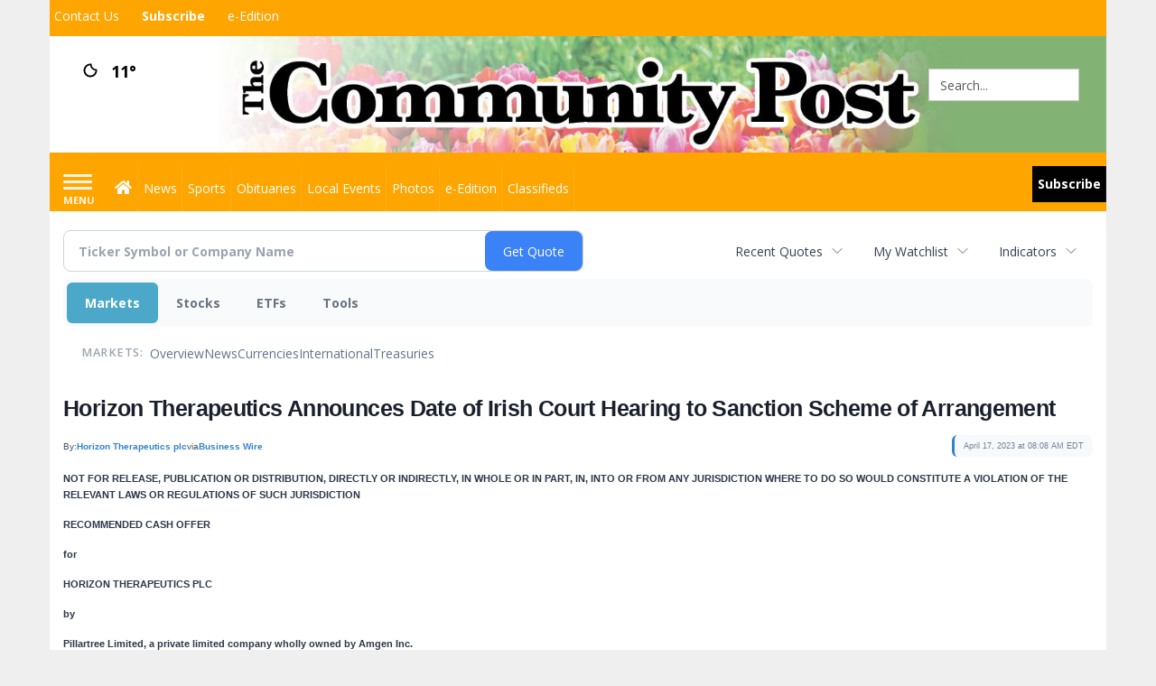

--- FILE ---
content_type: text/html; charset=utf-8
request_url: https://www.google.com/recaptcha/enterprise/anchor?ar=1&k=6LdF3BEhAAAAAEQUmLciJe0QwaHESwQFc2vwCWqh&co=aHR0cHM6Ly9idXNpbmVzcy5taW5zdGVyY29tbXVuaXR5cG9zdC5jb206NDQz&hl=en&v=PoyoqOPhxBO7pBk68S4YbpHZ&size=invisible&anchor-ms=20000&execute-ms=30000&cb=wdepxw4rhjlv
body_size: 48737
content:
<!DOCTYPE HTML><html dir="ltr" lang="en"><head><meta http-equiv="Content-Type" content="text/html; charset=UTF-8">
<meta http-equiv="X-UA-Compatible" content="IE=edge">
<title>reCAPTCHA</title>
<style type="text/css">
/* cyrillic-ext */
@font-face {
  font-family: 'Roboto';
  font-style: normal;
  font-weight: 400;
  font-stretch: 100%;
  src: url(//fonts.gstatic.com/s/roboto/v48/KFO7CnqEu92Fr1ME7kSn66aGLdTylUAMa3GUBHMdazTgWw.woff2) format('woff2');
  unicode-range: U+0460-052F, U+1C80-1C8A, U+20B4, U+2DE0-2DFF, U+A640-A69F, U+FE2E-FE2F;
}
/* cyrillic */
@font-face {
  font-family: 'Roboto';
  font-style: normal;
  font-weight: 400;
  font-stretch: 100%;
  src: url(//fonts.gstatic.com/s/roboto/v48/KFO7CnqEu92Fr1ME7kSn66aGLdTylUAMa3iUBHMdazTgWw.woff2) format('woff2');
  unicode-range: U+0301, U+0400-045F, U+0490-0491, U+04B0-04B1, U+2116;
}
/* greek-ext */
@font-face {
  font-family: 'Roboto';
  font-style: normal;
  font-weight: 400;
  font-stretch: 100%;
  src: url(//fonts.gstatic.com/s/roboto/v48/KFO7CnqEu92Fr1ME7kSn66aGLdTylUAMa3CUBHMdazTgWw.woff2) format('woff2');
  unicode-range: U+1F00-1FFF;
}
/* greek */
@font-face {
  font-family: 'Roboto';
  font-style: normal;
  font-weight: 400;
  font-stretch: 100%;
  src: url(//fonts.gstatic.com/s/roboto/v48/KFO7CnqEu92Fr1ME7kSn66aGLdTylUAMa3-UBHMdazTgWw.woff2) format('woff2');
  unicode-range: U+0370-0377, U+037A-037F, U+0384-038A, U+038C, U+038E-03A1, U+03A3-03FF;
}
/* math */
@font-face {
  font-family: 'Roboto';
  font-style: normal;
  font-weight: 400;
  font-stretch: 100%;
  src: url(//fonts.gstatic.com/s/roboto/v48/KFO7CnqEu92Fr1ME7kSn66aGLdTylUAMawCUBHMdazTgWw.woff2) format('woff2');
  unicode-range: U+0302-0303, U+0305, U+0307-0308, U+0310, U+0312, U+0315, U+031A, U+0326-0327, U+032C, U+032F-0330, U+0332-0333, U+0338, U+033A, U+0346, U+034D, U+0391-03A1, U+03A3-03A9, U+03B1-03C9, U+03D1, U+03D5-03D6, U+03F0-03F1, U+03F4-03F5, U+2016-2017, U+2034-2038, U+203C, U+2040, U+2043, U+2047, U+2050, U+2057, U+205F, U+2070-2071, U+2074-208E, U+2090-209C, U+20D0-20DC, U+20E1, U+20E5-20EF, U+2100-2112, U+2114-2115, U+2117-2121, U+2123-214F, U+2190, U+2192, U+2194-21AE, U+21B0-21E5, U+21F1-21F2, U+21F4-2211, U+2213-2214, U+2216-22FF, U+2308-230B, U+2310, U+2319, U+231C-2321, U+2336-237A, U+237C, U+2395, U+239B-23B7, U+23D0, U+23DC-23E1, U+2474-2475, U+25AF, U+25B3, U+25B7, U+25BD, U+25C1, U+25CA, U+25CC, U+25FB, U+266D-266F, U+27C0-27FF, U+2900-2AFF, U+2B0E-2B11, U+2B30-2B4C, U+2BFE, U+3030, U+FF5B, U+FF5D, U+1D400-1D7FF, U+1EE00-1EEFF;
}
/* symbols */
@font-face {
  font-family: 'Roboto';
  font-style: normal;
  font-weight: 400;
  font-stretch: 100%;
  src: url(//fonts.gstatic.com/s/roboto/v48/KFO7CnqEu92Fr1ME7kSn66aGLdTylUAMaxKUBHMdazTgWw.woff2) format('woff2');
  unicode-range: U+0001-000C, U+000E-001F, U+007F-009F, U+20DD-20E0, U+20E2-20E4, U+2150-218F, U+2190, U+2192, U+2194-2199, U+21AF, U+21E6-21F0, U+21F3, U+2218-2219, U+2299, U+22C4-22C6, U+2300-243F, U+2440-244A, U+2460-24FF, U+25A0-27BF, U+2800-28FF, U+2921-2922, U+2981, U+29BF, U+29EB, U+2B00-2BFF, U+4DC0-4DFF, U+FFF9-FFFB, U+10140-1018E, U+10190-1019C, U+101A0, U+101D0-101FD, U+102E0-102FB, U+10E60-10E7E, U+1D2C0-1D2D3, U+1D2E0-1D37F, U+1F000-1F0FF, U+1F100-1F1AD, U+1F1E6-1F1FF, U+1F30D-1F30F, U+1F315, U+1F31C, U+1F31E, U+1F320-1F32C, U+1F336, U+1F378, U+1F37D, U+1F382, U+1F393-1F39F, U+1F3A7-1F3A8, U+1F3AC-1F3AF, U+1F3C2, U+1F3C4-1F3C6, U+1F3CA-1F3CE, U+1F3D4-1F3E0, U+1F3ED, U+1F3F1-1F3F3, U+1F3F5-1F3F7, U+1F408, U+1F415, U+1F41F, U+1F426, U+1F43F, U+1F441-1F442, U+1F444, U+1F446-1F449, U+1F44C-1F44E, U+1F453, U+1F46A, U+1F47D, U+1F4A3, U+1F4B0, U+1F4B3, U+1F4B9, U+1F4BB, U+1F4BF, U+1F4C8-1F4CB, U+1F4D6, U+1F4DA, U+1F4DF, U+1F4E3-1F4E6, U+1F4EA-1F4ED, U+1F4F7, U+1F4F9-1F4FB, U+1F4FD-1F4FE, U+1F503, U+1F507-1F50B, U+1F50D, U+1F512-1F513, U+1F53E-1F54A, U+1F54F-1F5FA, U+1F610, U+1F650-1F67F, U+1F687, U+1F68D, U+1F691, U+1F694, U+1F698, U+1F6AD, U+1F6B2, U+1F6B9-1F6BA, U+1F6BC, U+1F6C6-1F6CF, U+1F6D3-1F6D7, U+1F6E0-1F6EA, U+1F6F0-1F6F3, U+1F6F7-1F6FC, U+1F700-1F7FF, U+1F800-1F80B, U+1F810-1F847, U+1F850-1F859, U+1F860-1F887, U+1F890-1F8AD, U+1F8B0-1F8BB, U+1F8C0-1F8C1, U+1F900-1F90B, U+1F93B, U+1F946, U+1F984, U+1F996, U+1F9E9, U+1FA00-1FA6F, U+1FA70-1FA7C, U+1FA80-1FA89, U+1FA8F-1FAC6, U+1FACE-1FADC, U+1FADF-1FAE9, U+1FAF0-1FAF8, U+1FB00-1FBFF;
}
/* vietnamese */
@font-face {
  font-family: 'Roboto';
  font-style: normal;
  font-weight: 400;
  font-stretch: 100%;
  src: url(//fonts.gstatic.com/s/roboto/v48/KFO7CnqEu92Fr1ME7kSn66aGLdTylUAMa3OUBHMdazTgWw.woff2) format('woff2');
  unicode-range: U+0102-0103, U+0110-0111, U+0128-0129, U+0168-0169, U+01A0-01A1, U+01AF-01B0, U+0300-0301, U+0303-0304, U+0308-0309, U+0323, U+0329, U+1EA0-1EF9, U+20AB;
}
/* latin-ext */
@font-face {
  font-family: 'Roboto';
  font-style: normal;
  font-weight: 400;
  font-stretch: 100%;
  src: url(//fonts.gstatic.com/s/roboto/v48/KFO7CnqEu92Fr1ME7kSn66aGLdTylUAMa3KUBHMdazTgWw.woff2) format('woff2');
  unicode-range: U+0100-02BA, U+02BD-02C5, U+02C7-02CC, U+02CE-02D7, U+02DD-02FF, U+0304, U+0308, U+0329, U+1D00-1DBF, U+1E00-1E9F, U+1EF2-1EFF, U+2020, U+20A0-20AB, U+20AD-20C0, U+2113, U+2C60-2C7F, U+A720-A7FF;
}
/* latin */
@font-face {
  font-family: 'Roboto';
  font-style: normal;
  font-weight: 400;
  font-stretch: 100%;
  src: url(//fonts.gstatic.com/s/roboto/v48/KFO7CnqEu92Fr1ME7kSn66aGLdTylUAMa3yUBHMdazQ.woff2) format('woff2');
  unicode-range: U+0000-00FF, U+0131, U+0152-0153, U+02BB-02BC, U+02C6, U+02DA, U+02DC, U+0304, U+0308, U+0329, U+2000-206F, U+20AC, U+2122, U+2191, U+2193, U+2212, U+2215, U+FEFF, U+FFFD;
}
/* cyrillic-ext */
@font-face {
  font-family: 'Roboto';
  font-style: normal;
  font-weight: 500;
  font-stretch: 100%;
  src: url(//fonts.gstatic.com/s/roboto/v48/KFO7CnqEu92Fr1ME7kSn66aGLdTylUAMa3GUBHMdazTgWw.woff2) format('woff2');
  unicode-range: U+0460-052F, U+1C80-1C8A, U+20B4, U+2DE0-2DFF, U+A640-A69F, U+FE2E-FE2F;
}
/* cyrillic */
@font-face {
  font-family: 'Roboto';
  font-style: normal;
  font-weight: 500;
  font-stretch: 100%;
  src: url(//fonts.gstatic.com/s/roboto/v48/KFO7CnqEu92Fr1ME7kSn66aGLdTylUAMa3iUBHMdazTgWw.woff2) format('woff2');
  unicode-range: U+0301, U+0400-045F, U+0490-0491, U+04B0-04B1, U+2116;
}
/* greek-ext */
@font-face {
  font-family: 'Roboto';
  font-style: normal;
  font-weight: 500;
  font-stretch: 100%;
  src: url(//fonts.gstatic.com/s/roboto/v48/KFO7CnqEu92Fr1ME7kSn66aGLdTylUAMa3CUBHMdazTgWw.woff2) format('woff2');
  unicode-range: U+1F00-1FFF;
}
/* greek */
@font-face {
  font-family: 'Roboto';
  font-style: normal;
  font-weight: 500;
  font-stretch: 100%;
  src: url(//fonts.gstatic.com/s/roboto/v48/KFO7CnqEu92Fr1ME7kSn66aGLdTylUAMa3-UBHMdazTgWw.woff2) format('woff2');
  unicode-range: U+0370-0377, U+037A-037F, U+0384-038A, U+038C, U+038E-03A1, U+03A3-03FF;
}
/* math */
@font-face {
  font-family: 'Roboto';
  font-style: normal;
  font-weight: 500;
  font-stretch: 100%;
  src: url(//fonts.gstatic.com/s/roboto/v48/KFO7CnqEu92Fr1ME7kSn66aGLdTylUAMawCUBHMdazTgWw.woff2) format('woff2');
  unicode-range: U+0302-0303, U+0305, U+0307-0308, U+0310, U+0312, U+0315, U+031A, U+0326-0327, U+032C, U+032F-0330, U+0332-0333, U+0338, U+033A, U+0346, U+034D, U+0391-03A1, U+03A3-03A9, U+03B1-03C9, U+03D1, U+03D5-03D6, U+03F0-03F1, U+03F4-03F5, U+2016-2017, U+2034-2038, U+203C, U+2040, U+2043, U+2047, U+2050, U+2057, U+205F, U+2070-2071, U+2074-208E, U+2090-209C, U+20D0-20DC, U+20E1, U+20E5-20EF, U+2100-2112, U+2114-2115, U+2117-2121, U+2123-214F, U+2190, U+2192, U+2194-21AE, U+21B0-21E5, U+21F1-21F2, U+21F4-2211, U+2213-2214, U+2216-22FF, U+2308-230B, U+2310, U+2319, U+231C-2321, U+2336-237A, U+237C, U+2395, U+239B-23B7, U+23D0, U+23DC-23E1, U+2474-2475, U+25AF, U+25B3, U+25B7, U+25BD, U+25C1, U+25CA, U+25CC, U+25FB, U+266D-266F, U+27C0-27FF, U+2900-2AFF, U+2B0E-2B11, U+2B30-2B4C, U+2BFE, U+3030, U+FF5B, U+FF5D, U+1D400-1D7FF, U+1EE00-1EEFF;
}
/* symbols */
@font-face {
  font-family: 'Roboto';
  font-style: normal;
  font-weight: 500;
  font-stretch: 100%;
  src: url(//fonts.gstatic.com/s/roboto/v48/KFO7CnqEu92Fr1ME7kSn66aGLdTylUAMaxKUBHMdazTgWw.woff2) format('woff2');
  unicode-range: U+0001-000C, U+000E-001F, U+007F-009F, U+20DD-20E0, U+20E2-20E4, U+2150-218F, U+2190, U+2192, U+2194-2199, U+21AF, U+21E6-21F0, U+21F3, U+2218-2219, U+2299, U+22C4-22C6, U+2300-243F, U+2440-244A, U+2460-24FF, U+25A0-27BF, U+2800-28FF, U+2921-2922, U+2981, U+29BF, U+29EB, U+2B00-2BFF, U+4DC0-4DFF, U+FFF9-FFFB, U+10140-1018E, U+10190-1019C, U+101A0, U+101D0-101FD, U+102E0-102FB, U+10E60-10E7E, U+1D2C0-1D2D3, U+1D2E0-1D37F, U+1F000-1F0FF, U+1F100-1F1AD, U+1F1E6-1F1FF, U+1F30D-1F30F, U+1F315, U+1F31C, U+1F31E, U+1F320-1F32C, U+1F336, U+1F378, U+1F37D, U+1F382, U+1F393-1F39F, U+1F3A7-1F3A8, U+1F3AC-1F3AF, U+1F3C2, U+1F3C4-1F3C6, U+1F3CA-1F3CE, U+1F3D4-1F3E0, U+1F3ED, U+1F3F1-1F3F3, U+1F3F5-1F3F7, U+1F408, U+1F415, U+1F41F, U+1F426, U+1F43F, U+1F441-1F442, U+1F444, U+1F446-1F449, U+1F44C-1F44E, U+1F453, U+1F46A, U+1F47D, U+1F4A3, U+1F4B0, U+1F4B3, U+1F4B9, U+1F4BB, U+1F4BF, U+1F4C8-1F4CB, U+1F4D6, U+1F4DA, U+1F4DF, U+1F4E3-1F4E6, U+1F4EA-1F4ED, U+1F4F7, U+1F4F9-1F4FB, U+1F4FD-1F4FE, U+1F503, U+1F507-1F50B, U+1F50D, U+1F512-1F513, U+1F53E-1F54A, U+1F54F-1F5FA, U+1F610, U+1F650-1F67F, U+1F687, U+1F68D, U+1F691, U+1F694, U+1F698, U+1F6AD, U+1F6B2, U+1F6B9-1F6BA, U+1F6BC, U+1F6C6-1F6CF, U+1F6D3-1F6D7, U+1F6E0-1F6EA, U+1F6F0-1F6F3, U+1F6F7-1F6FC, U+1F700-1F7FF, U+1F800-1F80B, U+1F810-1F847, U+1F850-1F859, U+1F860-1F887, U+1F890-1F8AD, U+1F8B0-1F8BB, U+1F8C0-1F8C1, U+1F900-1F90B, U+1F93B, U+1F946, U+1F984, U+1F996, U+1F9E9, U+1FA00-1FA6F, U+1FA70-1FA7C, U+1FA80-1FA89, U+1FA8F-1FAC6, U+1FACE-1FADC, U+1FADF-1FAE9, U+1FAF0-1FAF8, U+1FB00-1FBFF;
}
/* vietnamese */
@font-face {
  font-family: 'Roboto';
  font-style: normal;
  font-weight: 500;
  font-stretch: 100%;
  src: url(//fonts.gstatic.com/s/roboto/v48/KFO7CnqEu92Fr1ME7kSn66aGLdTylUAMa3OUBHMdazTgWw.woff2) format('woff2');
  unicode-range: U+0102-0103, U+0110-0111, U+0128-0129, U+0168-0169, U+01A0-01A1, U+01AF-01B0, U+0300-0301, U+0303-0304, U+0308-0309, U+0323, U+0329, U+1EA0-1EF9, U+20AB;
}
/* latin-ext */
@font-face {
  font-family: 'Roboto';
  font-style: normal;
  font-weight: 500;
  font-stretch: 100%;
  src: url(//fonts.gstatic.com/s/roboto/v48/KFO7CnqEu92Fr1ME7kSn66aGLdTylUAMa3KUBHMdazTgWw.woff2) format('woff2');
  unicode-range: U+0100-02BA, U+02BD-02C5, U+02C7-02CC, U+02CE-02D7, U+02DD-02FF, U+0304, U+0308, U+0329, U+1D00-1DBF, U+1E00-1E9F, U+1EF2-1EFF, U+2020, U+20A0-20AB, U+20AD-20C0, U+2113, U+2C60-2C7F, U+A720-A7FF;
}
/* latin */
@font-face {
  font-family: 'Roboto';
  font-style: normal;
  font-weight: 500;
  font-stretch: 100%;
  src: url(//fonts.gstatic.com/s/roboto/v48/KFO7CnqEu92Fr1ME7kSn66aGLdTylUAMa3yUBHMdazQ.woff2) format('woff2');
  unicode-range: U+0000-00FF, U+0131, U+0152-0153, U+02BB-02BC, U+02C6, U+02DA, U+02DC, U+0304, U+0308, U+0329, U+2000-206F, U+20AC, U+2122, U+2191, U+2193, U+2212, U+2215, U+FEFF, U+FFFD;
}
/* cyrillic-ext */
@font-face {
  font-family: 'Roboto';
  font-style: normal;
  font-weight: 900;
  font-stretch: 100%;
  src: url(//fonts.gstatic.com/s/roboto/v48/KFO7CnqEu92Fr1ME7kSn66aGLdTylUAMa3GUBHMdazTgWw.woff2) format('woff2');
  unicode-range: U+0460-052F, U+1C80-1C8A, U+20B4, U+2DE0-2DFF, U+A640-A69F, U+FE2E-FE2F;
}
/* cyrillic */
@font-face {
  font-family: 'Roboto';
  font-style: normal;
  font-weight: 900;
  font-stretch: 100%;
  src: url(//fonts.gstatic.com/s/roboto/v48/KFO7CnqEu92Fr1ME7kSn66aGLdTylUAMa3iUBHMdazTgWw.woff2) format('woff2');
  unicode-range: U+0301, U+0400-045F, U+0490-0491, U+04B0-04B1, U+2116;
}
/* greek-ext */
@font-face {
  font-family: 'Roboto';
  font-style: normal;
  font-weight: 900;
  font-stretch: 100%;
  src: url(//fonts.gstatic.com/s/roboto/v48/KFO7CnqEu92Fr1ME7kSn66aGLdTylUAMa3CUBHMdazTgWw.woff2) format('woff2');
  unicode-range: U+1F00-1FFF;
}
/* greek */
@font-face {
  font-family: 'Roboto';
  font-style: normal;
  font-weight: 900;
  font-stretch: 100%;
  src: url(//fonts.gstatic.com/s/roboto/v48/KFO7CnqEu92Fr1ME7kSn66aGLdTylUAMa3-UBHMdazTgWw.woff2) format('woff2');
  unicode-range: U+0370-0377, U+037A-037F, U+0384-038A, U+038C, U+038E-03A1, U+03A3-03FF;
}
/* math */
@font-face {
  font-family: 'Roboto';
  font-style: normal;
  font-weight: 900;
  font-stretch: 100%;
  src: url(//fonts.gstatic.com/s/roboto/v48/KFO7CnqEu92Fr1ME7kSn66aGLdTylUAMawCUBHMdazTgWw.woff2) format('woff2');
  unicode-range: U+0302-0303, U+0305, U+0307-0308, U+0310, U+0312, U+0315, U+031A, U+0326-0327, U+032C, U+032F-0330, U+0332-0333, U+0338, U+033A, U+0346, U+034D, U+0391-03A1, U+03A3-03A9, U+03B1-03C9, U+03D1, U+03D5-03D6, U+03F0-03F1, U+03F4-03F5, U+2016-2017, U+2034-2038, U+203C, U+2040, U+2043, U+2047, U+2050, U+2057, U+205F, U+2070-2071, U+2074-208E, U+2090-209C, U+20D0-20DC, U+20E1, U+20E5-20EF, U+2100-2112, U+2114-2115, U+2117-2121, U+2123-214F, U+2190, U+2192, U+2194-21AE, U+21B0-21E5, U+21F1-21F2, U+21F4-2211, U+2213-2214, U+2216-22FF, U+2308-230B, U+2310, U+2319, U+231C-2321, U+2336-237A, U+237C, U+2395, U+239B-23B7, U+23D0, U+23DC-23E1, U+2474-2475, U+25AF, U+25B3, U+25B7, U+25BD, U+25C1, U+25CA, U+25CC, U+25FB, U+266D-266F, U+27C0-27FF, U+2900-2AFF, U+2B0E-2B11, U+2B30-2B4C, U+2BFE, U+3030, U+FF5B, U+FF5D, U+1D400-1D7FF, U+1EE00-1EEFF;
}
/* symbols */
@font-face {
  font-family: 'Roboto';
  font-style: normal;
  font-weight: 900;
  font-stretch: 100%;
  src: url(//fonts.gstatic.com/s/roboto/v48/KFO7CnqEu92Fr1ME7kSn66aGLdTylUAMaxKUBHMdazTgWw.woff2) format('woff2');
  unicode-range: U+0001-000C, U+000E-001F, U+007F-009F, U+20DD-20E0, U+20E2-20E4, U+2150-218F, U+2190, U+2192, U+2194-2199, U+21AF, U+21E6-21F0, U+21F3, U+2218-2219, U+2299, U+22C4-22C6, U+2300-243F, U+2440-244A, U+2460-24FF, U+25A0-27BF, U+2800-28FF, U+2921-2922, U+2981, U+29BF, U+29EB, U+2B00-2BFF, U+4DC0-4DFF, U+FFF9-FFFB, U+10140-1018E, U+10190-1019C, U+101A0, U+101D0-101FD, U+102E0-102FB, U+10E60-10E7E, U+1D2C0-1D2D3, U+1D2E0-1D37F, U+1F000-1F0FF, U+1F100-1F1AD, U+1F1E6-1F1FF, U+1F30D-1F30F, U+1F315, U+1F31C, U+1F31E, U+1F320-1F32C, U+1F336, U+1F378, U+1F37D, U+1F382, U+1F393-1F39F, U+1F3A7-1F3A8, U+1F3AC-1F3AF, U+1F3C2, U+1F3C4-1F3C6, U+1F3CA-1F3CE, U+1F3D4-1F3E0, U+1F3ED, U+1F3F1-1F3F3, U+1F3F5-1F3F7, U+1F408, U+1F415, U+1F41F, U+1F426, U+1F43F, U+1F441-1F442, U+1F444, U+1F446-1F449, U+1F44C-1F44E, U+1F453, U+1F46A, U+1F47D, U+1F4A3, U+1F4B0, U+1F4B3, U+1F4B9, U+1F4BB, U+1F4BF, U+1F4C8-1F4CB, U+1F4D6, U+1F4DA, U+1F4DF, U+1F4E3-1F4E6, U+1F4EA-1F4ED, U+1F4F7, U+1F4F9-1F4FB, U+1F4FD-1F4FE, U+1F503, U+1F507-1F50B, U+1F50D, U+1F512-1F513, U+1F53E-1F54A, U+1F54F-1F5FA, U+1F610, U+1F650-1F67F, U+1F687, U+1F68D, U+1F691, U+1F694, U+1F698, U+1F6AD, U+1F6B2, U+1F6B9-1F6BA, U+1F6BC, U+1F6C6-1F6CF, U+1F6D3-1F6D7, U+1F6E0-1F6EA, U+1F6F0-1F6F3, U+1F6F7-1F6FC, U+1F700-1F7FF, U+1F800-1F80B, U+1F810-1F847, U+1F850-1F859, U+1F860-1F887, U+1F890-1F8AD, U+1F8B0-1F8BB, U+1F8C0-1F8C1, U+1F900-1F90B, U+1F93B, U+1F946, U+1F984, U+1F996, U+1F9E9, U+1FA00-1FA6F, U+1FA70-1FA7C, U+1FA80-1FA89, U+1FA8F-1FAC6, U+1FACE-1FADC, U+1FADF-1FAE9, U+1FAF0-1FAF8, U+1FB00-1FBFF;
}
/* vietnamese */
@font-face {
  font-family: 'Roboto';
  font-style: normal;
  font-weight: 900;
  font-stretch: 100%;
  src: url(//fonts.gstatic.com/s/roboto/v48/KFO7CnqEu92Fr1ME7kSn66aGLdTylUAMa3OUBHMdazTgWw.woff2) format('woff2');
  unicode-range: U+0102-0103, U+0110-0111, U+0128-0129, U+0168-0169, U+01A0-01A1, U+01AF-01B0, U+0300-0301, U+0303-0304, U+0308-0309, U+0323, U+0329, U+1EA0-1EF9, U+20AB;
}
/* latin-ext */
@font-face {
  font-family: 'Roboto';
  font-style: normal;
  font-weight: 900;
  font-stretch: 100%;
  src: url(//fonts.gstatic.com/s/roboto/v48/KFO7CnqEu92Fr1ME7kSn66aGLdTylUAMa3KUBHMdazTgWw.woff2) format('woff2');
  unicode-range: U+0100-02BA, U+02BD-02C5, U+02C7-02CC, U+02CE-02D7, U+02DD-02FF, U+0304, U+0308, U+0329, U+1D00-1DBF, U+1E00-1E9F, U+1EF2-1EFF, U+2020, U+20A0-20AB, U+20AD-20C0, U+2113, U+2C60-2C7F, U+A720-A7FF;
}
/* latin */
@font-face {
  font-family: 'Roboto';
  font-style: normal;
  font-weight: 900;
  font-stretch: 100%;
  src: url(//fonts.gstatic.com/s/roboto/v48/KFO7CnqEu92Fr1ME7kSn66aGLdTylUAMa3yUBHMdazQ.woff2) format('woff2');
  unicode-range: U+0000-00FF, U+0131, U+0152-0153, U+02BB-02BC, U+02C6, U+02DA, U+02DC, U+0304, U+0308, U+0329, U+2000-206F, U+20AC, U+2122, U+2191, U+2193, U+2212, U+2215, U+FEFF, U+FFFD;
}

</style>
<link rel="stylesheet" type="text/css" href="https://www.gstatic.com/recaptcha/releases/PoyoqOPhxBO7pBk68S4YbpHZ/styles__ltr.css">
<script nonce="_KLbxkK4TgRvBnNdmNKWCg" type="text/javascript">window['__recaptcha_api'] = 'https://www.google.com/recaptcha/enterprise/';</script>
<script type="text/javascript" src="https://www.gstatic.com/recaptcha/releases/PoyoqOPhxBO7pBk68S4YbpHZ/recaptcha__en.js" nonce="_KLbxkK4TgRvBnNdmNKWCg">
      
    </script></head>
<body><div id="rc-anchor-alert" class="rc-anchor-alert"></div>
<input type="hidden" id="recaptcha-token" value="[base64]">
<script type="text/javascript" nonce="_KLbxkK4TgRvBnNdmNKWCg">
      recaptcha.anchor.Main.init("[\x22ainput\x22,[\x22bgdata\x22,\x22\x22,\[base64]/[base64]/bmV3IFpbdF0obVswXSk6Sz09Mj9uZXcgWlt0XShtWzBdLG1bMV0pOks9PTM/bmV3IFpbdF0obVswXSxtWzFdLG1bMl0pOks9PTQ/[base64]/[base64]/[base64]/[base64]/[base64]/[base64]/[base64]/[base64]/[base64]/[base64]/[base64]/[base64]/[base64]/[base64]\\u003d\\u003d\x22,\[base64]\x22,\x22woo/[base64]/CvcOjw5HCgjDDhsO2JMOyEsK1w6cccVkBw7lhwpAGVRzDsXfCk1/DshvCriDCq8KfNMOIw6oSwo7DnnjDscKiwr1WwrXDvsOcKVZWAMOjG8Kewpcnwr4Pw5YEJ1XDgxXDlsOSUCfCscOgbW1Iw6VjZ8KNw7Anw65lZEQtw4bDhx7Dji3Do8OVFMO1HWjDuA18VMKmw7LDiMOjwqHCrCtmAjrDuWDCrcOcw4/[base64]/CgUtCDwLCgcOyRsKzKkJ5wpJywrXCoMKJw4jDuSLCgsKTwr3DoxtCGmcRJnfChVPDjsOgw5N8woQ4J8KNwoXCvcOkw5ssw4tfw54UwpFQwrxoAcOUGMKrAsOqTcKSw6o1DMOGX8O/wr3DgSPCqMOJA1fClcOww5dWwq9+UXJoTSfDok9Two3Cr8O2ZVMKwpnCgCPDuwgNfMKrZ197ahEAO8Kga1dqHcOLMMOTVlLDn8OdZG/DiMK/wrdpZUXCgMKYwqjDkW3Dk33DtFFAw6fCrMKJLMOaV8KYVV3DpMOrcMOXwq3ClBTCuT93wpbCrsKcw7bCi3PDiTzDosOAG8KnC1JICcK7w5XDkcKUwqEpw4jDkcOGZsOJw49+wpwWfR7CksKAw74EfBJFwp1aGjbCjC7Cjy/[base64]/Cs0ohacOXwprDlsOww4h0UcO5IMKdwo0+w5wEZQLCosOPw7DCrsKaSRw7w78Tw5jCvsK0ScKvY8KyTcKabcKjG044wo0td1MRMx3CuWhAw5TDjAlvwodzBR1zM8O2MMK8wooZGcKeITcGwp8zR8OQw4UFRsOJw5MVwp4TJg3DgcOYw5BDasKCw7p5acOGRhrCm3jDoE/CrD3CthvCpxM0WcOVS8OKw7VWDyY2A8KkwprCtysdfMKzw7hxDMK3K8O+wo8twrgBwocpw57CrWDCuMO8IsKiA8OxFA/DlsKzwqZxWmLDu1Jnw4psw67DjW1bw4J9Wm1mSEfDjQAWBsOJBMKnw7dpQcOZw6/CrcOVwronISLCv8KKw7LDvcKPV8OiJ1ZuFk8/[base64]/DuFLClwxpw5rCsCllwpIwYBAHTGnCocKfw5/Ci8Kww5QMMATCgR56wpZFD8KNQMKbwpzCvBsjShbCrWbDqlcfw48jw4PDnQFAXk5zEcKyw7Rsw4Bcwqw+w4fDkRXCizDCrMKRworDnRQMSMKdwr3DgD8bQMOdwpzDoMKvw73DhHXCm2Z+bsOJIMKFEcKJw5HDucKSLyxSwoLCoMOKVEIrDsKxKA/Co041wqh3d2pCU8OEaUXDoGPCn8OEGcOzZyTCsn4/b8KfXMKAw77CoXBTU8O0w43Ck8O1w7HDuCt5w5daCcO6w7s1I0PDkj1dPWxtw70gwqEzXMO5BRJja8KZU0TDo0cTXMO0w4Vuw6bCu8OLQMKaw47DtcKYwokXMBnCncOBwozCim/[base64]/CjRpKw5rCucO5CsK6Z8Oww7cyVMKawpMXwrbCr8KocEY8dcOvNsOiw4zDjSIQw74bwo/CmVLDrFA6VMKIw7IRw5oiHXLDtMOldFTCpidiTMOdTyLDgjjDqHPDp1cRIcKOIMO2w4XDoMKawp7Dk8KibMOYw5zCqETDuV/[base64]/w6pWGVTCjMK8NCIHdjDDmsOPw7DCicOsQFIfQMOKGMOrwp4PwoU8fX7DscOlwqgJwp7CtVrDtXnDu8ORTMKteUc/DsOGwo97wrbDvTrDicO4I8ODcj/Dt8KIcsKQw78/chAaMUpydsOWcWHCkMKXa8Ozw4XCrsOpFMODw79lworCpcK+w4s0w7Q4M8OsIgl1w7QfGMOow6wRwqcQwqzDpMK/[base64]/CoFB7w5B6esKMY8O7wr5kSF8fTcOEwo9wPsKQLxPDhyzDqysmAxsjeMKcwoVvecKbwpdiwplJw4PChH13wqRReBHDqcOEd8OMIFzDuB1pGVXDk0PCvsO6XcO9NiBOYSzDoMOpwqPDmT7ChRIxwrjCsQ/Cj8KXw47Dl8OoE8KYw6zDtcK9QiAfE8KZw6DDsWdIw5XDvR7DnsOgLQPDsnkVCmo2w7vDqHDCrMKSw4PCiVp7w5IhwpFVw7Q3NmHCk1TDo8KowpzDhsKVR8O5WUg/PT7DnMKrQkrDrQxQwo7CqnARwotzJwA4QStcwrXCiMKhCTAOwpHConxow5Asw5rCoMOHZyDDs8K4woTCq0zCjBpHw6PClcKFTsKtwpLCisOKw7x3wrByL8OjJcKBFcOLwqjCg8KPw6XDgQzCgx/DtMO/UsKKwq3Cs8KZQcK/wpILeBTCoTnDvHNJwo/[base64]/w6DCk8OewqLDkAjDhgLCkgzDlzXDsMKlXGXCrWkCHcKww4VUw6XCmVrDpsOLBGTDpm/DqsO4RMOfEcKpwqfCtXYOw6thwpE0TMKIwqhWwqzDkWTDhMK/[base64]/RMO4HVZMCMOww4Q4w7HCi21Xw60rwo14w4XCuAF/eh5yMMOQwpTDsTTDpsKEwozCug3CjVPCmEtYwp/CkThZwrbDpCYhTcKpBEIMM8KuR8KoJTvDrcK5FMOXwpjDtsKzOBxjwoFXYT1zw6BXw47DkcOWw4HDpjLDpcKSw4EGSMO6b2HCh8KNVlNmwqTCs0DCv8KrA8K7QUdcMyHDtMOpw7nDgHTCk3/Dk8OkwpgKLsKowpLCnT3CngcQwoIwBMKNwqTCv8Kyw73DvcOSSA/CpsOgXxDDozJeAcO8w6kFNh9Dfw5mwppgw51DbFAhw63DscO5di3CvmJHFMOqVGHCu8KNZ8ObwoY2QlbDtcK/W3nCusKoJ39tdcOoBMKHXsKYw6PCpsKLw7dpZcOGL8O0w4MOH27CiMKxKl/CpGJXwrgtwrIeFnjCox18wp0UXB3CqyzCosODwq8Swrh9GsOiPMKWVsOlU8ORw5PCt8K7w5vCoHkgw5g9C2BoSlU9CcKJWMKiLsKSUMOjcB1fwr8dwp/[base64]/DusKjwrpxJcOvwoIawq/DjxFVRgcJMMKVwrHDiMOSwoLDjMOHFiwZJn8YAMOCwp8Ww5t+wqrCo8OMwpzCiBJFw7Z0w4XDqMOYw6fDk8KvJDdlwqsHFB8bwqLDtBtVwqxWwofCgsKwwrBPYlI2b8K9w6h6woENUj1NJcOnw7EIQUg+eibCnG3DiiQgw5/[base64]/Cj8OaGsKKfwbCmh/CpsOuwq0QwqvCqxbDnWhuw4/[base64]/w5/DkCvCm2g3UHcRBBLDpgwxwr3Dl8O0PTNxOMKSwopyWcK0w4TDoU4dNkweFMOrQsKmwrHDqcOSwpUQw5fDvBPDjsK5wr4Pw7VIw4wtQj/DtXEgw6XCm2nClcKIRcOnwo41w47DuMOAZsOYP8KrwpltJ1PCgg0uLMK8ScKEBsKdwrpTdmXCjcK/b8Oow7XDkcOjwrsVeSdrw4/CtcK7AsOkw5Zye3bCozLCn8KKAMODIG1Xw5fDu8KCwrwmGsOFw4FbbMOGwpARBMKmwppeS8KuOBY6wrdsw73Cs8K0w57CosKMX8O1wr3Co2gGw4vCqyvDpMK2QcKJcsKewoEiVcKnCMKEwq43SMKzw5bDj8KIfXcxw7BRL8OGwrVGw5RZw6/DujbCpF3CoMK8wpTCgsKxwrTCinzClMKNw7HCgMOndsOfSmgFektpN0DDhXs/w6vCjVfCisOneAcnZsKtc1fDmTPDiDrCt8OlN8OaeTbDssKZXRDCuMKCHMOpY2LCuXjDuV/DqDFuL8KiwqtiwrvDhMK7w63CkXXCrGtqHiBULmJ0WsKvAzwuw47DqsK7JiYWFMO8cSZ8wqPCscOJwrtVwpfDuDjDk3/CgMK3LD7DkhACTzVPeH4Jw7Mywo3CsHLCr8OGwovChnQRw77Clk8Ww7bCsyojABnCt2bDtMKLw5AEw7vCm8O5w5fDocKTw61XZwgMP8KpGX4rw7XCvsOoNsOTIMOtR8K9w4fCtRE9CcOna8KywoVLw4bDgRrDtA3DksKMw67CqExuM8KqAWQofhrCjcOzw6QQw4/DicOwO1/CthkuCMOmw6Eaw440wrBowqPDmcKEdUnDlMO7wpHCoBzDkcK/[base64]/wooXdsORw6BFU015XkrCtcO5EzrCrAnDs2vDvi3DrlVjC8KzZBY9w73DosKiw61Awqp0OsOhQxXDlz/Ci8KMw5R3RHvDvMOrwq17TsOcwpDDtMKaNcOQwofCtVErwrDDh18gKsKvwr/DhMOxM8OPccO2w4QgJsKbw7RSJcOpwqXDhGbCvcKYF3DChsKbZsOyMMOfw53DnMOIcyLDoMK6wrPCqcOAUcKvwqrDocOyw7Z2wpANDhQFw6ZwS14reS/DmXfDp8O3HcKbf8OYw5IlLMOMPMKrw6k+wojCucKhw4TDjwnDpsOnTsKhQzBSQgDDm8OJWsOkwrPDjsKWwqZow63DnzIWGkHClyRBGXxXZUwlw7JkNsKgwrp4Fh3CrxHDicOtwotWwqBGPcKPKWXDtwgwVsKKeAF6w67Cs8OCR8OIW3d4w492BF/CpsOLJiTDvDBqwpTCh8Kew7dgw7jCn8KpfMO4cEfDtGrCkMOpw4jCs34Xwr/DlsOVwpHDgzg8w7Vxw7kzA8OkP8Kvw5vDvEJjw68ZwpzDgxItwqDDs8KESi/Do8OPe8OAADobL0/CtQ5nwrzDn8Okf8O/wp3CosO4IDkAw5tjwr0dccOiP8KDEC1bOsOeSXFuw6MDKsOGw7zClnQ0SMKSeMOrNcKDw5Qww5knwpfDpMOzw5jCuglQXGfCk8Kww50kw5U/AAHDtCfDs8OZJi3DicK5wqHCi8KWw7HCvhAsUkcSw4V/wpDDrsK+wocpL8OAwpLDrhF7wqbCs3vDsn/DvcKaw5QjwpQEYS5YwoJ0B8KRwp1xeUXCoD/CnkZAw4x5wqVtNnDDmRnCv8Kjwo48cMKHw7XCgsK6eQwTwppQUB5hw50QGMORw7g8wqI5wrp2W8ObLMKuwpI8WxwZV3HCqGAzHVfDtcODUMKDNcKUAsK2XEYsw64lcw3DvnrCo8OzwpDDs8KfwpQNHwjCrcKlI0jDiA9IJ1NVOcKbB8Kif8K1w4/ChxPDsMOiw7fDg2gmDnV0w6HDqsKSKcKoZcKaw4YlwqzCksKKXMKVwoYlwpXDrAgcWApWw4XDp3wOFcOrw4A3wpnDnsOcbT14IMKfZHbCumvCr8OeIsKLZ0TCicOtw6PDkF3ClcOiYzt0wqhzeQnDhlw9wrwjecK0wq0/LMOZe2LCnD9Aw7o/[base64]/TjrDksOrw7jCnMK5wpltDsKCwrbDrn3Dl8KHOQ5QwoHCuVVcRcOew6gMw583VsKaVQBLXxdWw5lkwqfChwYUw7DCnMK8C1nDqsKLw7fDncKFwqvCkcK7woFswrJTw5fDjGh7wpXCnXolw5DDr8KmwpJPw4/[base64]/CkcKiLcK5UcOQwrNgwofDolTChsOUCsKbRcO1w788ccOIwrNVwqbCmsKfL0And8KQwo1MXcKFVFnDo8K5wpxLesOVw63DmwfCtCU+wroMwodacMOWLcK7ZgDDuQ4/R8KcwobCjMK6w5fDn8OZwoTDgXTDsWDCiMK8w6jCrMKjw4/DgiDDscOLSMKHRmvCisOEw7bDqcKaw5PChcOQw646Q8Kyw6pxcw91wogRwqxeVsKKwofCqnHCisKnwpXCtMO6TAJtwqNGw6LCl8KlwotuD8KiGgPDjcKiwrjDt8Ojw4jCk37DhgbCu8KDw4TDosOPwpU3wppAO8KOwpIPwoxhfMOpwqdUfMK1w51hSMK2wq8kw4hIw4/CtCrDrBHCoUnClMOjc8K0wo9Ywr7DkcOWDcOeKmEOT8KVTgwzWcOjIMOUZsOZLsOQwrPCtGrDhMKmw6rChwrDiAJEJD3CiXZJw7t3wrUhw5jCpV/DjjXDhsOKTMOqwrQTwrjDnsOjwoDDumxZM8Kpe8Kgwq3Co8OBCUJgfHnDkkACwq/DqUdkw77CoG/CrVdKw5YcCkTCnsOZwpsrw5/DoUlgQ8ObAcKNB8OmcAZALMKlb8Onw5FvRR7ClWbCjcK2RnJcMjxLwoA4LMKew7llw73Cg3Vbw4LDsyzDrsO8w6nDoyXDvBLDlz9dwqrDqHYCQcONZ3LCiDnDrcKuwoA/[base64]/[base64]/DicOfBBTCtsOIOznClXVAwr/ClArDt20Sw4M5f8OhBWV8wr3CosKhw47DqsK+wrLDsnpEH8Ofw5nCmcKtbxdCw7PDgFtnw7HDsHBIw77DvMOUFWLDnjPCkcK0PltXw63Ct8OLw54cwo/[base64]/DsGjCs8KZw6VDw6rCksKGw7BLSMOEwr3CgxbCjTfDlHB9dxrCi1UgfQoFwr06UcOFAX1dfg7Ci8Oew4JwwrlRw5jDuA3Di2fDrMOlwqHCv8Kyw4oLSsOxEMOdC09fOMKrw6XCkxtQMUjDscKBQEPCj8KowqsIw7rCkRXCkVjCgEnDhF/[base64]/CsVJdwozDhF45UcKnwoTDpMKdwrRUw51pwqTDr8K4wrvChMOoMsKSw5TDssObwrAENzXCkMKvwqzCgMOdK0XCqcOcwp3DlcKjIhLDuioswrBXAcKiwrzDugNLw7o7Q8OYa2QIaVtBwozDsWwjUMOJRcK7CG4jdUpHMcOaw4zCocKjfcKiYyJTLVTCjgVPXR3CrcKXwo/ChErDnHHDsMKQwpjCkzvDiTbCrsOPGcKaBcKYwpvDtsOMYsONWsOfw7/CgA/CkhrCl2cwwpfCo8KqD1d+wqjCk0N4w5siwrZJwq8iHGlowoIiw7hEXwxzcVnDomnDqMOMcRpSwqQLWzTCsmwIWcKlAcK2w6fCpyLCjcKpwq/Cj8OkWcOoWAjCqihmwq/Do0/DuMKFw4IZwpfDmMKAPQDCrDU0wpbDpB1oZSPDkcOkwoVfw6bDmgdiH8KZw781wq/DvcKKw57DmHAgw7LCq8KFwoJ7woxcBcK7w7LCqcK9Y8OUGsKuwqvCoMK4w70Ew7fCksKCw4lWUMKeXMOSK8Osw4/Ch3/Cv8OQEwPDknfCmggMwp7CtMKICcOlwqkSwp1wHngPwrQXBcOBw6sbAEERwrMWw6XDpWrCmcK2LkIPwoTDtGtNesOdwpvDs8KAwrzCl37DtMKXGDdHwr/DiG9/N8KqwoVCwpLDp8O8w7o9w4Nzw4DDsmRxMRfCi8OfXVRkwrLDucKDHz0jwrjDqUrDkxlfFE3ClFAdZEnCu1XDmwpMJkXCqMOOw4rDgQrCimMiL8OYw7tnEMOWwrQ8w5bDgMOeLT94wq7CtR3CtxXDhE/[base64]/DthHCt2EpHsKwJjTDnsKVw4XCtklMwqjDiRUvGMOPFnUbcmTDpMKyw6FCURjDssOQw6/CvsKhwrxWwq7DpcOTw5rDi0DDrMKfw5PDiDXCgsKFw5fDlsO2J2rCvsKfLMOCwqkSSMKvIsOLNMKsD0NPwp0fSMOXPkPDnUDDrVbCp8ORPTTCrFzCk8OEwrXDm2fCksOrw6YUCC0Fw7NbwpgTwrTCvMOCZ8KldcOCOB/CucOxV8OQXAATw5XDvsK4wrzDncKWw4nCgcKFw6Brwo3ChcOpVcOKFsOJw5ZQwocpwpQ6JGnDocKOS8Kqw5dGw4Uow4IfNyRRwo8aw617K8OMBFwewrHDtsOzw6nDpMK2dSTDgi/DpC/DsXbCkcKyZcOxHQ7CjMOEK8OFw55fDzzDoVzDvD/ChSAAwrLClAwAwpPCi8KcwqoewoJTLkHDjMKtwps+Ol0EfcKIwrjDisKOCsOgMMKKw4MZGMOQw6nDtsKEADBnw4rCtDN0LiBiw4XDgsOpLMOtKjLDlX47wrFqNGXCncOQw6l/ZRJLKsOowrQdJcKACsKCw4I0w7BhODLCoksFwrLDsMKYbHgpw7pkwqcsFcOiw7vCjG7DmMOjfsOlwp/Dt0d1KUXDgsOpwrfCvF/DvkEDw7p9EFTCmcOswrA+YMOwMMKbWldUwpLDh1QIw5JjfXbCj8OBAWlowoNWw4fCisOow4gOwqnCmsOJUMKEw6g1aBpQNiNyQMOhJMKtwq5Dwo4iw5F/Z8OtSCpzLBkmw4DDkhjCrcOnTCVeUHs3w4XCol9vY1oLAmTDi0rCpi0xXHcDwqbDrX/CiB5hQ0AkWAMsN8KVw7MJfyvCn8O0wqEPwq4EW8ONIcKMDyRlKcOKwqJswr1+w5/[base64]/CpCNifmbDlMKkM3V6wp3DicK3wrEaw4TDkMOIw7fCkEh/[base64]/[base64]/Di3JVw7bCmEzDhsKGJkDClcOcCMOew48/LUXCpWQhREjDrsKrRsOQwpwNwpJVMQ9aw5XDrcKRNMOewqFwwpDDt8KKCcOPCwACwqZ/S8OSwozDmgjDt8ObfMO7UnvDpUlrK8OEwq4tw73DhMKZGm1BDVpNwr1ewp4zCsKVw69EwpDDrR5xw5rCiHNKw5LChksKFMK+wrzDicOwwrzDtmQIWWfChsOAVjtWfMKaGiXCiW7CvcOicyfCiB4fK3jDoj/[base64]/DhsKJB3rDmcOCwrfDlQjCv1Mtw7PCuykNw4XDkjzDmsKVw5dWwqDClsOWw4h4w4YuwqJWw6g8H8K6EcOoB3fDosOoEWhTXcO4wpJxw6XDh1/DqQVtw6LCo8Kow6JpBcKHEHrDrMOWNMOSRCjCi1rDtsK1SiBtWD/DnsOcGm7CnMOBwpTDuQLCoUfDjcKdwrBOCz4KVsOCclx6w4Ymw7pmDcK5w5d5fkvDtsOfw5fDhsK8eMOqwodSfiPCjkvChsO4SsOow5nDsMKgwr/CoMOrwrTCq094wpUbYX7CmANJSkTDuAHCmsKsw67DrGsvwpZ+w44MwoIKbMKLTsOJMCLDjMKGw75uFGJgT8OrExQracKRwoB9ScOxAsOaecK+Lj/DnH1uCcOIw6EYwrzCicKWwo3Dm8KebxArwrRebsOEwpPDjsK7IsKsAcKRw5xFw4VAwoLDomvCvsK3DFMhdmLDoUjCnHM5VH58aCPDggnDg0nDksOYByUGc8K3wpDDilLDsD3CusKIwrzCk8OswpxDw51yXG/DplrDvDbDowPChAzCgcO9ZcKkfcK1w4zDmVY2VXjCgsO3wrt8w49ZZh/CkyU+HyoRw5glOxJLw4gOwrnDgMOKwrdWSsKzwol7C3oMcH7DosKiFcKSUcO/c3hawpBwdMOOUD9rwp46w7AZw7TDkcOSwrc8TiLCucKGwpXDu14DL1IBMsKXDE/DhsKuwrlEVMKOc2EtNMO0D8OYwpMTX2kVBsOIWXXDsxzCo8Kfw4LCisOifcOjwocIw4/DusKIAhjCv8K1VsK9XT0MDcOxEHbCsj0Ew5/DjwXDuF7CignDtDjDrkgywr/DhDzDjMOYAj0KI8KGwplGw4gSw4/DlAIaw5R5M8KDQCnCkcK+D8OqYEnCrSjDuSFdG3MjP8OMcMOmwpIGw6ZzJMO/wr7DpWgdNHjDrcKlwrd3CcOgO3DDnsO5wpnDhMKMwpBLwqNLRV9lOFzDlizDo27Dgl3CicKyJsOTCMOkL3PDhsKQYX3DqysxcG3CosKPDsO6w4YvaxcJcMOjVcKvwqQUXMKzw6/[base64]/fsK0dMKCbX3CgcOOS8KPw67Cu8K4JG8Rwr1dw63DjDR6w6nDkkFjwrvCmcKSO1NWPhUAR8OMOEXDlUNXdk4pADbDnXbCvsOLADI/w5BlRcOJL8KUAsK1wq5Uw6LCuH0EYyHCkAUGWzdowqVwYivCjsOIH2PCtDNWwoU0aQBQw4rCv8Oiw6/CiMOMw7VKw4rCnCh7wpzDjcOWw6XClcODYTVcPMOATCfCt8K/SMOFFSPCugA+wrjCv8O6woTDq8KHw5EXUsO+OiPDhsOPw6APw6/DiDvDjMOte8OfCcOFVcKpdWVIwo94QcOEcHfCkMOlIwzCrGrCmAMxGMKDwqsQw4IOwplKw5A/wo9gw5oDHXg1w51lw7JHGFbDmMOVUMKDLMKaYsKQRsOCPm7DqDFhw4pWOyHCp8OPEGEyZMKkdTLCiMOse8Oswr7DmMK4AifCk8KlHDfCsMK4w7LCrMOFwrQSRcKawrMoEC7Cqw/CrWnCisOKasKyDMObVRFbwqnDsDRxwqvCgnJTf8KZw6RvAnwXwq7DqsOIO8KrETECVV/DqsKqwotqw5DDpzXChUTCixXDilNxwqbDtcOYw7QpOcOvw6HChMOFw6A8RsOtw5HCm8KgCsOuXcO+w7FtHTlKwrXCmkfDiMOCfsOdw4wjwr1UAsOWVMOfwrQTw5opby3DvhlIw6fCuy0vw5MoEiDCocKTw6PCtnvChyUvQsOZUS/CqMOow4bCncOWwpvDskVaLMOpw58XcSPCq8OiwqAZPzYnw6zCkcKgNMKQw4NKOl/Dq8KZwqkjw4phZcKqw6bDjMOzwpTDqsOjZ13DuUleCGPDtEpTQQ0ec8Orw7gkeMOxF8KESMOIw5YIT8KDwoETM8KQNcKlIlMyw6vDssKGYsORDTk9SMKzbMO1wrzDoAoUSCBUw6NmwpjCp8KIw4EJDMOkKsKEw7Vow7jDjcO3wrtfdMOOecOxAX/CrsKMwq8/w4p5aVUiXsOiwqY+woB2woJWZsKHwq8EwotUCcKqKcOGw4s+woTDtW3DlsK/wo7DmcKzLEkmKMO9NCzCs8Kpw71fwofCicKwJsKnwojCnMO1wosfVcK3w7gqYz3DtylbZcKlwpXCvsOOwo4LAFrDjCDCisOYYQ/CngMvWcOWB2/[base64]/Dryxaw5vCvw4TXQ7CtysNZsK5w5LDo0F9EcO9ck55LcOpLyYhw5/CjcK5PTrDn8OowojDmQAQwrfDosOyw48Kw7LDosOFKMOfFjtvwpLCqCfCmHkxwrPCvytjwpjDk8KlbHI+D8OsKx13Kn3DjsKrIsKMwo3CnMKmRxcMw5x7DMKXC8OSNsOEWsOCB8Ouw7/DsMO8NSTClU57wp/CvMK8QcOaw5h6w5nCv8KkOGI1bsKJw7zDrcO+VAs1YMOawo93wrbDinTCmcOGwpBcSMKRQcO/BsKjwpPCvcOkfDdRw4gSw6UAwpvClm3CksKYI8O4w6TDk3oCwq9mwpt+wpNDwpzDiVLDuWzCrERfwqbCjcOwwpjDi37ChcO9wr/DgX7CjFjCkyvDicOZc3DDhTrDhsK/wpDCh8KUb8KwScKLV8OGE8OQwpfCgMOwwqnChF0vDGMfQEASbcKiKMObwqnDj8Otw5scwrXDq29qPcKqF3FQD8KdDUBQw4ZuwrcfPMOJWsOyC8KGKcOGGcKuw5kweWnDuMOTw7IvRMKswo5uwozCgH/[base64]/Cu3AqGBLDlCrCkEslwrU5w6/Crx4QbMKEMsOWQMKlw6/CkkVxI0XClsOtwqo1w7kswrbCjMKGwoAQf1IkAsKPf8KEwp1+w5tmwo0tU8KwwoNgw6hwwqU4w6PDi8OhDsONeQdGw6zCqMKSGcOGOxDDssK/w7zDpMKrw6cuSsKDw4nCgiDCmMOqwozDhsKpHMKNwrPDrsK7LMKJwpLCpMOlNsOhw6pJKcO3wrzCt8OGQ8KHM8OVDg/DqVsWwo12w4/CrsOdAcKGw6nDsAkdwrrCo8KEwrdNemnCocOVa8OowpHCqG7Drx4+wp80wpMAw4s+Nj3Cl10swqnCsMKDQMKwH3LCs8Kvwr8Rw5DDoTBtwp1TEC/Cv1nCsDZ4woE1wr5cw7VFKl7CtMKhw4sadhBsf38yR0ZBRsOIdwI3w5F8w5PCu8OvwrhhB3F+wrgCLgpywo3CocOKOE7Cg3V/CcO4b1FvY8OrwoXDhsOFwqkDGcOfZ1wiOMOedsOYw5kjUcKLayDCosKGw6TDusOuJcOHSgrDhcKlw7XCiWbDncKIw5Eiw50wwonCmcONw6lGbwEORcObw7MUw4zCjwEDwp8ga8OSw6IHwooDPcOmcMKAw77DkMKWN8KMwoRLw57Dh8KnMDUsN8KRACzCicO/wqV2w6hzwrsmw6rDrsOZc8Kmw57CmcKNw64MbVvCksKLw6rCsMOKAnBHw6nCs8KeFlHDvcOKwobDo8OHwrPCqcOww6MMw67Co8K3SsOlSsOdHAbDt1LCj8KlRgzCr8OJwpLDjcK3FENBEHoZwqhAwrlKw4RowpNXVBPCsG/DjBPCn3kKc8KLOh4RwrdxwoPDszrCisOcwo5mEcOkaS/CgCnCkMOJCEnCqT7DqDkUHMKPQyAkHXLDs8Obw5sMwq4wSsKrw6zCmGLCmMOrw6ktwoHCnEPDugsTPRPCsH0/[base64]/[base64]/DrAjDtcOYwqTDusOrCcKoVcOyw5YsLcOkC8KCw5EDRmLCqUbCgMOlw5/DqkcHJcKPw6gWa1sMQXkBw5PCsn7CiEkCFlzDg3LCj8O/w4vDtsOEw7LCkn06wpnDigfCs8Olw57DvCVmw7Vfc8OUw6PCoXwHwofDgcKFw5x3wrnDoEvDt13DrXTCmsOewofDkirDjMKoeMOQXz7Dn8OkQcKSJ29MY8KzfsOFworDlcK0dsKhwqbDjsKlAsO7w6ZkwpLDnsKTw65WJmHClsOhw7t1bsO5UG3DnMO4Cl/Cjg4OdsOrHl3DtBA1JsO6FMO9SMKuX3YNXxAAw6zDk1kxwoAQLMK5w5DCksOwwqsew7hgw5fCucOgecOhwoZgMhrCv8OCIsOUwr9Ww5QWw6rCqMO3wos/[base64]/CjCYcF8OhUsK3GMOgw7vDm8OZCMK5dsKUw4bCujjDvV/CuRrCg8Kawq3Cj8KROV3DvnFLX8O+wpPCqkVfLwdxaU1JZcOcwqhANDgjLFZEw7Euw48rwptIH8KKw40tDcOuwqU9wofChMOYRGgpGznCqAN9w7PDr8KTI0pRwoZQfsOTw4LCglrDqj0hw5gTC8OPGMKXEA3DrTzCiMK/wpHDicKDWRE4Q01dw44Bw7orw7LDvcOqJ0/[base64]/Dp2HDukUnwrvDvFZywpgAwoXCsDjDsjFjVm3DiMO6G1DDtWZew5jDpSXDmsO4fsOmbh9hw4PCgVfCllYDwrLCucKIOcO9GcO9wojDrcOVUFBdGmnChcOQFxfDm8KfFcKEdsOQYy3CvEJRw4jDkC3Cv1bDoBwywobDl8K8wrLDv0BKYsO/w7BlBwMGwqN9w6Y1HcOKw6I0wqsqNHBZwrJPecKSw7rDg8OdwqwGccONw7vDoMO1wpgaExXCg8KkVcKbQi3Dr3EdwrXDkxTCogR+wrbCiMKUKsKnHwXCqcKAwpc6DsOUw6/[base64]/eSTCqVd2L33CqcKLKWNzw7/CmsKRUldlf8KEZlTDtcKlanTDssKCw5J1K2lGCcO6PcKWMDBsaEPDmFXCtB86w6TDpsKewqt4dQHCuFhFHMKyw4rCq2zChF7ChsKbVsKdwqsTPMK1P257w554RMOrDgRMwp/DlEYQI0t2w7/CsUwNwog/wr1DY2YPDcKEwqBEwpoyDcKtw5YUGsK4KsKGHD3DhsONYRBsw6fCnMOjZDEfPS3DscOMw7R6Kzk1w44wwpnDgcK5UMOlw6UuwpXDplzDmsKwwpvDp8O8B8OcXcO8w4rDpcKjV8KjNMKpwqnDmSXDqH7CpWlvDzPDu8Okw6rDoG/Cn8O/[base64]/[base64]/w7IywrV3wrBmV3PDrsKzTkMvSMKXQl11w70VKinClsKwwrQOYcOswp8jwrbDt8Kdw64Mw5fCrRbCmsOuwpYFw7bDtsOWwrpOwpEPRsK2GcK7F3p/wrPDvsO/[base64]/[base64]/Cq8OMUMKEw6tqcsK/VcKdWUE/KhzDqClvw6QEwpzDgsOHKcOhd8OPfXxxXjbDqiclwo7CgnXDqwVOVgcfw4t9HMKfw6JcQSTCqMOCacKcRcOaFMKjYX1aTBjDo0bDhcOnYcOgX8Osw7HCsTLCmMKOXAgmFG7Cr8Kwe0wmJ2kSF8KMw5jDjz/[base64]/CihPDpMOEw6RiJ2IAYsKSw7fCm8KCwoJ4wqdOw6kxw6tjwqMYwpx1GsKUUEF7wpbDm8ObwqjDvcOGQAMMw47Cg8Orw50adH/[base64]/CqlVKwprCicKNwoQdw7gxw5LCoMOsMwjDjkgOL0rDpWjCmUrCliBtFh/CtMK9OS9nwpbCqXXDosKBP8KZT0wqJ8KcZ8Kyw7jDo0LCk8KSS8OTw5vChcOSwo5GewXCqMK5w7QJw7fDmMOXC8KdeMKUwpbDpsOpwpMtbMOTYMKYSMOPwqIcw6xFRUQnBRnCkcO/OE/DpsKtw7JIw4fDv8OYWknDt1F9wpnCqV48LxIKLcK4JMKQQm1Jw6jDpnxGw7fCjjF6OcKTdynDicOlwokgwpRVwo92w4jCmMKJwqjDhE/Cg215w5ped8OvFELDrMO4K8OENy3Dmy8Qw5HCgWPCi8OXwrzCpEFvSBPCo8KMw6dpNsKrwqhZwqHDnC/DnDIjw5wew6cMwqjDvjRWw60IKMOKXFxcUB3Ch8OjaAXDucOkwr5Xw5ZAwrfDsMKjw5pxVMKIwrwSZWrDlMO2w4huwqYjfcKTwpdDAcO8wq/ChjjCkUnCt8O9w5ACcW53w79kd8OnNG8Yw4IgKsKhw5DCkXFEK8Kcb8OlZ8OhMsOZNyLDskfDhcKxVMOyDWdGw5l9BgHDgMKow7QebsKWLsKDw7bDpSXCh0/DrghgWcKbIMOKwqfDv07CoARlUgTCkEEgw7FlwqpDw4LCgEvDhsOtMTnDsMO/wrZEA8KxwqTCp0rCjsKOwqhWw5ldXMK4JMOfPcKeQMK3A8OnKkbCqU7CmMO6w6TDghHCqj0nw7cINFTDlMKvw77DucOIbErCnRjDjMKwwrvDvnFweMOswpJRwoLDsiPDqcOVwqgXwrRtK2bDpDAfUj/[base64]/CsGdkfV0IFTfCsMK+cyLDtx98TMKhDsOswrAYwo/DvMOmAlVCRMKtfsOJdsOgw4gXwrrDpcOnI8K/JMO+w4hMBDpxw5MHwrh2SCYKA0jCo8KjZ2zDl8K5wonDrgnDucK4w5XDvxYRdQ8qw4vDlsOCEns7w7RENgA5BRrDiCkswpDCn8OyNWoCbyknw7HCpSrCphLClsK/w4vDoyoQwoZMwoMZcsOPw7TDnFVfwpMQF09Aw5UGBcOJGkzCul85wqwvw6DCuglBaBxjw5AoHcOWW1QCKcOTdcKOIktmw6LDocKbwrtdDk/CgxTClUnDg1VtVDXCkDPDisKUesOYw6sXFTEdw6Y/PjTCpHt9Vw0lCjtpKCsXwqdJw652w7pYCcOoDsOVKE3CojUJKBTCjcOlw5TDjMOQwq9xLMOQG07CnyPDmkJ9woxWRcOqaXBkw75WwoPDr8OjwohJKm4yw5sGQH/Di8KrbzEgVURiSU5kSDcrwqB6wpXCpDUyw4Asw44awqpfw4A6w6sBwowQw7bDvwzCuzlGw7/Dh0JNFh0YR3wWwrNYHHInRG/CvsO3w6DDqmbDlXnDtzDClllsCH93eMOJwpvDnghCfcKNw7pawqTDk8O1w51owoVvJ8O/[base64]/DoEM9w60rwoJHHXLCgcKZwoZcwocLwoJiw59XwoxvwrQZXDA6wpzDuQjDvMKFwpXDvBh9BsKww4rCmMKPE0VNNhfCicKZfXfDtcOyS8Ogwo3Ctz9VBcKhwqEeAcOmw5FpTsKIK8KUXHVQwpbDjsOjw7TDlX8zwoJ5w6LCkTXDnsKrSXx1w65/[base64]/[base64]/ChQl8YStEw5/DhsOENMOJw7jCuhZdMMKDYnjCsVLCtm45w7MMM8OZUsObw5HCvyXDo2cyOsOMwoNiQ8Ouw6DDhsKywqFCK3kWwrjCrcONeyt4USfChBQGTsO/ccKEBHhSw73DpSPDksKOSMOGXcKSKsOPFcK6E8OLw6d/wp5LLwXDqCcXOGvDrnPDpCkhwpAzSww8WicqBRHCrMK9ScOTCMK9w5jDpgfCgwbDtMOYwqnDr2pWw6zCq8O4w4YmAsKATsOLw6/CoS7CgFHDnXUiecKqSHvDjB5tO8Kjw6o6w54CYcOwRgshw7LCtw1xbSwiw4bDrsK/HDHCrsOzwqXDisOkw6slA35Jwo3CpMKmw5t4fMKVw6jDlMOHdMK5wqnDosKaw7LCjBYVdMKTwol/wqZTMsKtwoDCmcKQEgHCmcOTDRXCgcKpGzPChMKwwpvCiX3DuD3ChMOHwpgAw4PCn8O3JUXDiTTCl1rDqMOxw6fDsQ/[base64]/CtlZ+w6cRwr7CuUlPLm3Cj3PDgsKvwqpgwqBtAcOpwpfDkm3DhcKOwphZw47DnsK5w4PCkDvDlcKSw78CQ8O5Xy/CocOrw7h/[base64]/DvybCpAnCg3/DlWIkwqbCrsK8FsKnw7JgwoJvw4LDv8KqC2gKJzVnw4DCl8OEw4pfwq3Cm3/Dgy83KBnCpsKVVEPDnMKpIB/[base64]/Dgng/w50xw78TwrDDpiUlwqnDsMO6w550woDDo8KWw4gUTcOawr/DuDwpbcKTNMOpLzIfw6B+fiXDo8KUScK9w4Q1TsKjW3PDj23Cp8KWw5TCmcKywpt/I8Kgf8KJwonDqMK+w5J4w7vDhBHCs8KuwoMoVQEJGE06wqvDs8KUS8O2WsK2Iw/CgjrDtsKTw6cUwpNcDsO2CxtKw4/[base64]/Dp8K0w40WPsOXw5vCsxPCn8OjZ07DuV08aRFqE8KON8KeViHCuCF6wqxfOAjCtMOsw5zDlsKzfFwqw5XCrH1EaXTChMKiwozDtMOfw4TDuMOWw6TDl8Odw4ZgTzTDqsKnKSp/KcOAw7Bdwr7CncO1wqHCuHLDgMO/woHCh8KGw44LWsKMdHnDs8KqJcKfecO7wq/DphRVw5Jfwo13C8KBJ0jCksKdw7rDryDDo8OfwqjDg8OrUxR2w5fCpMKFw6vDlXF3wrt/TcKqwr0rCMOPw5V5wqRSBGdgRwPDljJfd2lPw5N/w7XDksKpwpPCnC1jwpULwpwQIBUEwrbDi8ORecKVRMKsWcKJdWI+wq5iw7bDtAjDjADClUdnFMODwqB5AsOiwql6w7zDgE7DqD0Ewo7DkcK7w7HCgsOMFsOQwo3DjMKdwpN8fsK9TzZ6w5bCnMOLwqrCmEgIAiB/[base64]/[base64]/CgsOIwpLDgU1Qw5fDnkXCjTDCk8OZYCfDrFt5w67CnTsjw4HDusOzwobDmTPCv8KIw4pew4TDnlbCp8KYIgAgw6vDtzXDo8O0eMKDYcK1PBLCsUlSU8KOUsOFAxPCmsOuw7xqI1bCqhkbA8KxwrLDt8OdN8K7MsK9acOtwrfCqV/CowrDn8KSK8KXwoBEw4DDmRh+LmzCpTLDowxdTgh6wp7DiAHCgMK/dWTCvMK9a8OADcKDT2vCrMKkwpnCr8KIVz3ChD/DoW8Jwp/CqMKMw4XCnMK0wqJ0YwXCvsKywq1wOcORw7nDuQ7DoMOGwoHDj1RDQsOYwpM7HMKlwo/Ck192Ew/Di0g+w5nCgMKXw4teXTLCiQRBw7fCpGgUJ0TDmHhjTMKowolvDcOiMypqw53CmcKow6TDocODw7rDoizDqsOwwq/Dlm7CjsO9w6HCosKrw7AJUg/Cm8KVw4HDu8KaOU48WnbDu8OMwokDW8KyIsOnwq1aJMKlw5ljw4XCvMOXw7zCnMK5wo/CpyDDvgXCtwPDmsOwC8KHZcOzdMOpwo/[base64]/DucOg\x22],null,[\x22conf\x22,null,\x226LdF3BEhAAAAAEQUmLciJe0QwaHESwQFc2vwCWqh\x22,0,null,null,null,1,[21,125,63,73,95,87,41,43,42,83,102,105,109,121],[1017145,188],0,null,null,null,null,0,1,0,null,700,1,null,0,\[base64]/76lBhmnigkZhAoZnOKMAhk\\u003d\x22,0,0,null,null,1,null,0,0,null,null,null,0],\x22https://business.minstercommunitypost.com:443\x22,null,[3,1,1],null,null,null,1,3600,[\x22https://www.google.com/intl/en/policies/privacy/\x22,\x22https://www.google.com/intl/en/policies/terms/\x22],\x22eDK4cmNzeFraB0iTvTrCDjOpiX6eP5nxnP/C01en34Y\\u003d\x22,1,0,null,1,1768721566309,0,0,[249,192],null,[129,166,245],\x22RC-AFjsM23SpvgIoA\x22,null,null,null,null,null,\x220dAFcWeA4UobGMNZp-mqeGzKXCmnHdPfD8M8MFfJTtbPhyJSCIlHTlqNFt1zvlyzEm7Htl30m6s7eX_s04Rz8vBlJbztwOwC9_iQ\x22,1768804366333]");
    </script></body></html>

--- FILE ---
content_type: text/html; charset=utf-8
request_url: https://www.google.com/recaptcha/api2/aframe
body_size: -250
content:
<!DOCTYPE HTML><html><head><meta http-equiv="content-type" content="text/html; charset=UTF-8"></head><body><script nonce="1BpsYga6nVMoh7hWnGFPng">/** Anti-fraud and anti-abuse applications only. See google.com/recaptcha */ try{var clients={'sodar':'https://pagead2.googlesyndication.com/pagead/sodar?'};window.addEventListener("message",function(a){try{if(a.source===window.parent){var b=JSON.parse(a.data);var c=clients[b['id']];if(c){var d=document.createElement('img');d.src=c+b['params']+'&rc='+(localStorage.getItem("rc::a")?sessionStorage.getItem("rc::b"):"");window.document.body.appendChild(d);sessionStorage.setItem("rc::e",parseInt(sessionStorage.getItem("rc::e")||0)+1);localStorage.setItem("rc::h",'1768717969653');}}}catch(b){}});window.parent.postMessage("_grecaptcha_ready", "*");}catch(b){}</script></body></html>